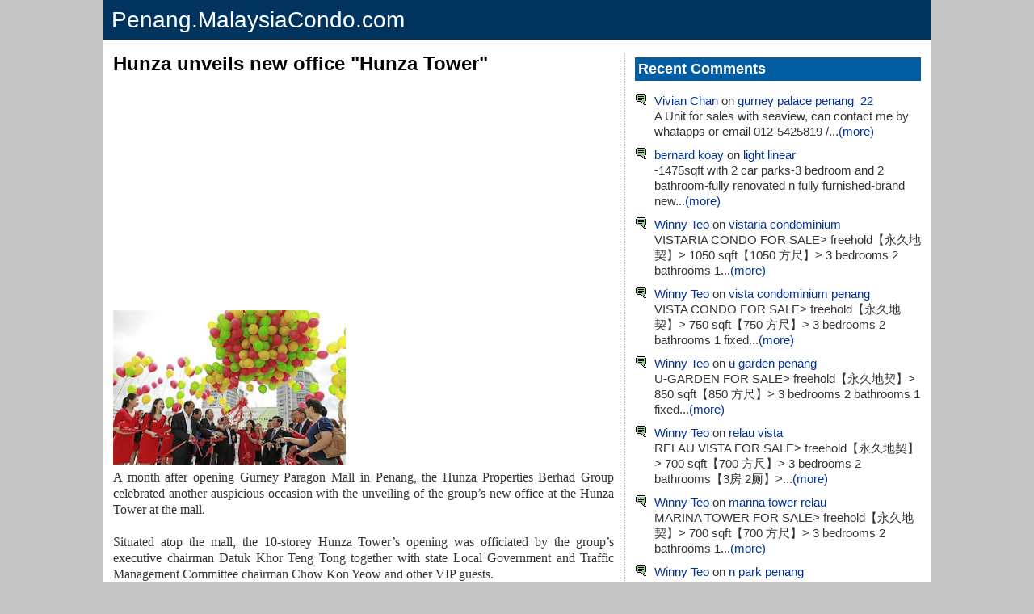

--- FILE ---
content_type: text/html; charset=UTF-8
request_url: http://penang.malaysiacondo.com/2013/08/hunza-unveils-new-office-hunza-tower.html
body_size: 19890
content:
<!DOCTYPE html>
<html xmlns='http://www.w3.org/1999/xhtml' xmlns:b='http://www.google.com/2005/gml/b' xmlns:data='http://www.google.com/2005/gml/data' xmlns:expr='http://www.google.com/2005/gml/expr'>
<head>
<link href='https://www.blogger.com/static/v1/widgets/2944754296-widget_css_bundle.css' rel='stylesheet' type='text/css'/>
<script src='//ajax.googleapis.com/ajax/libs/jquery/2.0.0/jquery.min.js'></script>
<script async='async' crossorigin='anonymous' src='https://pagead2.googlesyndication.com/pagead/js/adsbygoogle.js?client=ca-pub-0723099501193254'></script>
<meta content='ASwCG2uWNZrzz2_UmiAyFRsPjTZqn51TxB9WpG58kkY' name='google-site-verification'/>
<meta content='width=device-width,initial-scale=1' name='viewport'/>
<meta content='text/html; charset=UTF-8' http-equiv='Content-Type'/>
<meta content='blogger' name='generator'/>
<link href='http://penang.malaysiacondo.com/favicon.ico' rel='icon' type='image/x-icon'/>
<link href='http://penang.malaysiacondo.com/2013/08/hunza-unveils-new-office-hunza-tower.html' rel='canonical'/>
<link rel="alternate" type="application/atom+xml" title="Penang Property | Penang.MalaysiaCondo.com - Atom" href="http://penang.malaysiacondo.com/feeds/posts/default" />
<link rel="alternate" type="application/rss+xml" title="Penang Property | Penang.MalaysiaCondo.com - RSS" href="http://penang.malaysiacondo.com/feeds/posts/default?alt=rss" />
<link rel="service.post" type="application/atom+xml" title="Penang Property | Penang.MalaysiaCondo.com - Atom" href="https://www.blogger.com/feeds/7614860552395139722/posts/default" />

<link rel="alternate" type="application/atom+xml" title="Penang Property | Penang.MalaysiaCondo.com - Atom" href="http://penang.malaysiacondo.com/feeds/4185758428955361961/comments/default" />
<!--Can't find substitution for tag [blog.ieCssRetrofitLinks]-->
<link href='https://blogger.googleusercontent.com/img/b/R29vZ2xl/AVvXsEj35ySP-uKoNuqP_XB3Ux3-CsKzDQow3CDa9c0aW69HsRpBFcBPF04sOYy961A-G95l9TQKGsOxdru-VrpqMNwidw1qG0JizWb53cxbxamHDvA1PBC1XSsc_hnLrf6rJ8hHCYUVlL_Wkxw/s320/ap1.jpg' rel='image_src'/>
<meta content='http://penang.malaysiacondo.com/2013/08/hunza-unveils-new-office-hunza-tower.html' property='og:url'/>
<meta content='Hunza unveils new office &quot;Hunza Tower&quot;' property='og:title'/>
<meta content='  A month after opening Gurney Paragon Mall in Penang, the Hunza Properties Berhad Group celebrated another auspicious occasion with the unv...' property='og:description'/>
<meta content='https://blogger.googleusercontent.com/img/b/R29vZ2xl/AVvXsEj35ySP-uKoNuqP_XB3Ux3-CsKzDQow3CDa9c0aW69HsRpBFcBPF04sOYy961A-G95l9TQKGsOxdru-VrpqMNwidw1qG0JizWb53cxbxamHDvA1PBC1XSsc_hnLrf6rJ8hHCYUVlL_Wkxw/w1200-h630-p-k-no-nu/ap1.jpg' property='og:image'/>
<title>Hunza unveils new office "Hunza Tower" Penang Property | Penang.MalaysiaCondo.com</title>
<style id='page-skin-1' type='text/css'><!--
.body-fauxcolumn-outer, body{
font:normal normal 15px Arial,sans-serif;
text-align:center;
margin:0;
color:#333;
background:#C5C5C5
}
#page{
text-align:left;
width:1024px;
max-width:auto;
background-color:#FFF;
margin-right:auto;
margin-left:auto
}
#header{
font:normal normal 28px Arial;
padding:5px 10px;
border-bottom:1px solid #ddd;
color:#FFF;
background-color:#00335E;
line-height:1.4em
}
#header a, #header a:hover{color:#FFF}
.ads1{padding:8px}
.narrowcolumn{float:left;width:644px;overflow:hidden}
.adsense{height:auto;border-top:0px dotted #b3b3b3;padding-top:0}
.post{
float:none;padding:0 6px 0 6px;
margin-bottom:12px;
text-align:justify;
background-color:#FFF;
font:normal normal 16px Verdana
}
.post-title{
margin:0;font:normal bold 24px Arial, sans-serif;
line-height:1.1em;
padding:0px 0 0px 0;
text-align:left;
color:#000
}
.post-title a,.post-title a:visited,.post-title strong,.post-title a:hover{text-decoration:none;color:#000}
.post div{margin:0 0 .75em;line-height:1.3em}
.post img{margin:0;border:0;display:inline}
img.mainimage{width:270px}
img.thumbnail{width:150px;height:150px}
.post .pic{
float:right;
background-color:#FFF;
border:1px solid #e5e5e8;
text-align:center;
margin-top:5px 15px 0 0;
width:180px;
font-size:9px;
padding:6px;
font-family:Arial,Helvetica,sans-serif;
display:inline
}
.bottomad,.bottomad1{
padding:0px 0;
border-top:0px solid #DDD;
border-bottom:0px solid #DDD
}
.bottomad{text-align:center}
.comments{padding:0 5px 0 6px}
#comments h4{margin:1em 0;color:#000}
#comments-block{
margin:1em 0 1.5em;
line-height:1.3em;
padding:0 5px
}
#comments-block dt{margin:0em 0}
#comments-block dd{
margin:.25em 0 1.5em 0;
border:solid 3px #E0DFD0;
border-bottom:solid 6px #E0DFD0;
padding:0 10px;
overflow:hidden
}
#comments-block dd p{margin:0 0 .75em;padding:10px 0}
.deleted-comment{font-style:italic;color:gray}
.comment-timestamp{float:right;margin-right:2px;font:normal normal 12px Arial}
.comment-timestamp a, .comment-timestamp a:hover{color:#333;text-decoration:none}
.backtotop{color:#999}
.feed-links{display:none}
#blog-pager-newer-link{float:left}#blog-pager-older-link{float:right}
#blog-pager{text-align:center}
#blog-pager-newer-link a, #blog-pager-older-link a, #home-link a, #blog-pager-newer-link a:hover, #blog-pager-older-link a:hover, #home-link a:hover{
text-decoration:none;
padding:0 4px;
border:1px solid #c5c5c5
}
#sidebar{
font:normal normal 15px Arial,sans-serif;
width:354px;
float:right;
position:static;
top:0;
background-color:#FFF;
padding:0 12px;
margin:0 0 10px 0;
border-left:1px dotted #b3b3b3
}
#sidebar .widget{margin-bottom:1em}
#sidebar .widget-content{margin:5px 0}
#sidebar1 h2, #sidebar2 h2, #sidebar3 h2, #sidebar4 h2, #leftsidebar h2, #rightsidebar h2{
color:#FFF;
font:normal bold 18px Arial,sans-serif;
background-color:#025CA1;
margin:5px 0;
padding:4px
}
#leftsidebar {
width: 176px;
float: left;
padding: 0 0px 0 0;
margin: 0;
}
#rightsidebar {
width: 176px;
float: right;
padding: 0px;
margin: 0 0px auto 0;
}
#leftsidebar ul, #leftsidebar ul ol, #rightsidebar ul, #rightsidebar ul ol {
padding: 0px;
margin: 0px;
}
#leftsidebar ul li, #rightsidebar ul li  {
list-style-type: none;
list-style-image: none;
margin-bottom: 8px;
}
#leftsidebar ul p, #leftsidebar ul select, #rightsidebar ul p, #rightsidebar ul select {margin: 5px 0 8px;}
#leftsidebar ul ul, #leftsidebar ul ol, #rightsidebar ul ul, #rightsidebar ul ol {margin: 5px 0 0 5px;}
#leftsidebar ul ul ul, #leftsidebar ul ol, #rightsidebar ul ul ul, #rightsidebar ul ol {margin: 0 0 0 10px;}
ol li, #leftsidebar ul ol li, #rightsidebar ul ol li {list-style: decimal outside;}
#leftsidebar ul ul li, #leftsidebar ul ol li, #rightsidebar ul ul li, #rightsidebar ul ol li {margin: 3px 0px 0px;padding: 0px;}
#sidebar1, #sidebar2, #sidebar3, #sidebar4{
font:normal normal 15px Arial;
line-height:1.3em;
float:left;
width:354px;
list-style-image:none;
list-style-type:none;
padding-bottom:5px
}
#footer{
padding:20px 0;
width:auto;
clear:both;
height:auto;
margin-right:auto;
margin-left:auto
}
#footer a{color:#333}
#footer .widget{
padding-left:20px;
font-size:10px;
text-align:center}
.kosong{clear:both}
small{font:normal normal 10px Verdana;line-height:11px}
h1, h2, h3{font-family:Arial,sans-serif}
h1, h1 a, h1 a:hover, h1 a:visited, .description, h2, h2 a, h2 a:hover, h2 a:visited, h3, h3 a, h3 a:hover, h3 a:visited, #leftsidebar h2, #rightsidebar h2, cite{text-decoration:none}
h2{margin:20px 0 0 0}
h3{padding:0;margin:20px 0 0 0}
h3.comments{padding:0;margin: 40px auto 20px}
a{color:#003399;text-decoration:none}
a:hover{color:#003399;text-decoration:underline}
.widecolumn .post{margin:0}
.narrowcolumn .postmetadata{padding-top:5px}
.widecolumn .postmetadata{margin:30px 0}
p img{padding:0;max-width:100%}
p iframe{width:100%}
img.centered{display:block;margin-left:auto;margin-right:auto}
img.alignright{padding:4px;margin:0 0 2px 7px;display:inline}
img.alignleft{margin:0 8px 0 0;display:inline}
.alignright{float:right}
.alignleft{float:left}
img.middle{vertical-align:middle;margin-right:8px}
html>body .entry li{list-style-type:square;padding:0;margin-left:10px}
#sidebar1 ul li, #sidebar3 ul li,#sidebar4 ul li{
list-style-type:none;
list-style-image:none;
margin-bottom:5px;
padding:0 0 5px 10px
}
#sidebar2 ul li{
list-style-type:none;
background:url("https://blogger.googleusercontent.com/img/b/R29vZ2xl/AVvXsEgZ_95eMX7a_A-eHFgUznzK5kCFB2EY_6PrdXDXumSSuuj8NrY8s1APGhibrCtGG2na33Tlkd1hRBGCJ6guOhtv0fIJM-rqdkVp8X8VP7sryk31VH8LPQz2tiniOE72w4EFpa_pBae1T2hR/s400/arrow+4.PNG") no-repeat;
margin-bottom:5px;
padding:0 0 5px 24px;
color:#333
}
#sidebar3 ul li, #sidebar1 ul li{list-style-type:none;background:url("https://blogger.googleusercontent.com/img/b/R29vZ2xl/AVvXsEivwj_cgZ6pOm3P3_MQbVSFcWljCx8GVC87D-9OH9J8pZK9wgi2PPOlhcJ7182h92p_UMnYKlu-hJ0u_LD8qQYDzhZpbyD-OV5xr2Nt5bnpT8kiID1PxQiDzusi2jTMZRyOgpApjN8RbSQx/s400/comment+1.PNG") no-repeat;margin-bottom:5px;padding:0 0 5px 24px}
#sidebar1 ul, #sidebar1 ul ol, #sidebar4 ul, #sidebar4 ul ol{padding:0;margin:0;margin-top:15px}
#sidebar2 ul, #sidebar2 ul ol, #sidebar3 ul, #sidebar3 ul ol{padding:0;margin:0;margin-top:20px}
.center{text-align:center}
hr{display:none}
a img{border:none}
.googlead{width:336px;float:right;margin:0 3px 0 10px}
@media only screen and (max-width:639px), only screen and (max-device-width:639px){
#page{width:100%;}
#header{font:normal normal 24px Arial;}
.post img{width:100%}
img.thumbnail{width:150px}
.adsense{height:auto;width:100%; border-top:1px dotted #b3b3b3;padding-top:0;float:none}
.narrowcolumn{width:100%;overflow:hidden}
.googlead{float:none;margin:0; width:auto; height:auto;}
.bottomad{text-align:center;width:100%}
.sidebar1 img{width:100%}
#sidebar, #sidebar1, #sidebar2, #sidebar3, #leftsidebar, #rightsidebar{width:auto;float:none;overflow:hidden}
#footer{width:100%}
#sidebar{border-left:0px dotted #b3b3b3}
}

--></style><link href='https://www.blogger.com/dyn-css/authorization.css?targetBlogID=7614860552395139722&amp;zx=c5861f0f-c1d0-4f41-bb49-6de4f78ac718' media='none' onload='if(media!=&#39;all&#39;)media=&#39;all&#39;' rel='stylesheet'/><noscript><link href='https://www.blogger.com/dyn-css/authorization.css?targetBlogID=7614860552395139722&amp;zx=c5861f0f-c1d0-4f41-bb49-6de4f78ac718' rel='stylesheet'/></noscript>
<meta name='google-adsense-platform-account' content='ca-host-pub-1556223355139109'/>
<meta name='google-adsense-platform-domain' content='blogspot.com'/>

<!-- data-ad-client=ca-pub-5807953662098903 -->

</head><body><div id='page'><div class='header section' id='header'><div class='widget HTML' data-version='1' id='HTML1'>
<div class='widget-content'>
<a href="/">Penang.MalaysiaCondo.com</a>
</div>
<div class='clear'></div>
</div></div><div class='ads1'></div><div class='narrowcolumn'><div class='post section' id='main'><div class='widget Blog' data-version='1' id='Blog1'><div class='blog-posts hfeed'><!--Can't find substitution for tag [adStart]--><div class='post uncustomized-post-template' itemprop='blogPost' itemscope='itemscope' itemtype='http://schema.org/BlogPosting'><meta content='https://blogger.googleusercontent.com/img/b/R29vZ2xl/AVvXsEj35ySP-uKoNuqP_XB3Ux3-CsKzDQow3CDa9c0aW69HsRpBFcBPF04sOYy961A-G95l9TQKGsOxdru-VrpqMNwidw1qG0JizWb53cxbxamHDvA1PBC1XSsc_hnLrf6rJ8hHCYUVlL_Wkxw/s320/ap1.jpg' itemprop='image'/><a name='4185758428955361961'></a><h1 class='post-title' itemprop='name'>Hunza unveils new office "Hunza Tower"</h1><div class='post-header-line-1'></div><div class='adsense'></div><span class='googlead'>
<script async='async' crossorigin='anonymous' src='https://pagead2.googlesyndication.com/pagead/js/adsbygoogle.js?client=ca-pub-0723099501193254'></script>
<ins class='adsbygoogle' data-ad-client='ca-pub-0723099501193254' data-ad-format='auto' data-ad-slot='1945800272' data-full-width-responsive='true' style='display:block'></ins>
<script>
     (adsbygoogle = window.adsbygoogle || []).push({});
</script>
</span><div class='post-body' itemprop='description'><p><a href="https://blogger.googleusercontent.com/img/b/R29vZ2xl/AVvXsEj35ySP-uKoNuqP_XB3Ux3-CsKzDQow3CDa9c0aW69HsRpBFcBPF04sOYy961A-G95l9TQKGsOxdru-VrpqMNwidw1qG0JizWb53cxbxamHDvA1PBC1XSsc_hnLrf6rJ8hHCYUVlL_Wkxw/s1600/ap1.jpg" imageanchor="1" target="_blank"><img border="0" src="https://blogger.googleusercontent.com/img/b/R29vZ2xl/AVvXsEj35ySP-uKoNuqP_XB3Ux3-CsKzDQow3CDa9c0aW69HsRpBFcBPF04sOYy961A-G95l9TQKGsOxdru-VrpqMNwidw1qG0JizWb53cxbxamHDvA1PBC1XSsc_hnLrf6rJ8hHCYUVlL_Wkxw/s320/ap1.jpg" width="288px" /></a> <br />
A month after opening Gurney Paragon Mall in Penang, the Hunza Properties Berhad Group celebrated another auspicious occasion with the unveiling of the group&#8217;s new office at the Hunza Tower at the mall.<br />
<br />
Situated atop the mall, the 10-storey Hunza Tower&#8217;s opening was officiated by the group&#8217;s executive chairman Datuk Khor Teng Tong together with state Local Government and Traffic Management Committee chairman Chow Kon Yeow and other VIP guests.<br />
<br />
&#8220;We have been operating at our offices in Green Lane for close to 20 years now and before that, we were housed in various offices on the island and mainland,&#8221; said Khor,<br />
<br />
Khor also said to be an international city, Penang&#8217;s assets must be taken care of to compete against strong cities in the region.<br />
<br />
&#8220;For example, we must ensure protection and enhancement of our heritage buildings to safeguard our Unesco status. Penang has just started on this and we have a long way to go,&#8221; he said.<br />
<br />
He added that to make it rewarding for both local and foreign investors, the state government should enhance its efforts to encourage more investments.<br />
<br />
&#8220;With this in place, we have no doubt that the state&#8217;s tourism industry will flourish and this will broaden our revenue earners and transform Penang from a &#8216;silicon island of the east&#8217; to one where services play an ever more important role,&#8221; Khor said.<br />
<br />
Chow dubbed the opening of the new tower as a milestone for the group and Khor personally, who grew from a contractor 30 years ago to a developer, whose firm is now listed in the Bursa Malaysia with a net worth of half a billion ringgit. - By <a href="http://www.thestar.com.my/News/Community/2013/08/20/Hunza-unveils-new-office.aspx" target="_blank">The Star</a></p><div style='clear:both;'></div></div><div class='post-footer'><p class='post-footer-line post-footer-line-1'><span class='post-icons'></span></p></div><div class='bottomad'>
</div></div><div class='comments' id='comments'><a name='comments'></a>
<h4>No comments</h4>
<dl id='comments-block'></dl>
<p class='comment-footer'><div class='comment-form'><a name='comment-form'></a>
<a href='https://www.blogger.com/comment/frame/7614860552395139722?po=4185758428955361961&hl=en&saa=85391&origin=http://penang.malaysiacondo.com' id='comment-editor-src'></a><iframe allowtransparency='true' class='blogger-iframe-colorize blogger-comment-from-post' frameborder='0' height='200' id='comment-editor' name='comment-editor' src='' width='100%'></iframe><!--Can't find substitution for tag [post.friendConnectJs]--><script src='https://www.blogger.com/static/v1/jsbin/2830521187-comment_from_post_iframe.js' type='text/javascript'></script><script type='text/javascript'>BLOG_CMT_createIframe('https://www.blogger.com/rpc_relay.html', '0');</script></div></p></div><!--Can't find substitution for tag [adEnd]--></div><div class='blog-pager' id='blog-pager'><span id='blog-pager-newer-link'><a class='blog-pager-newer-link' href='http://penang.malaysiacondo.com/2013/08/penang-property-market-to-contract.html' id='Blog1_blog-pager-newer-link' title='Newer Post'>Previous Post</a></span><span id='blog-pager-older-link'><a class='blog-pager-older-link' href='http://penang.malaysiacondo.com/2013/08/woodsbury-suites-harbour-place.html' id='Blog1_blog-pager-older-link' title='Older Post'>Next Post</a></span><a class='home-link' href='http://penang.malaysiacondo.com/'>Home</a></div><div class='kosong'></div></div></div></div><div id='sidebar'><div class='sidebar1 section' id='sidebar1'><div class='widget HTML' data-version='1' id='HTML4'><h2 class='title'>Recent Comments</h2><div class='widget-content'><ul><script style="text/javascript">function showrecentcomments(json) {for (var i = 0; i < 10; i++) {var entry = json.feed.entry[i];var ctlink;if (i == json.feed.entry.length) break;for (var k = 0; k < entry.link.length; k++) {if (entry.link[k].rel == 'alternate') {ctlink = entry.link[k].href;break;}}ctlink = ctlink.replace("#", "#");var ptlink = ctlink.split("#");ptlink = ptlink[0];var txtlink = ptlink.split("/");txtlink = txtlink[5];txtlink = txtlink.split(".html");txtlink = txtlink[0];var pttitle = txtlink.replace(/-/g," ");pttitle = pttitle.link(ptlink);if ("content" in entry) {var comment = entry.content.$t;}else if ("summary" in entry) {var comment = entry.summary.$t;}else var comment = "";var re = /<\S[^>]*>/g;comment = comment.replace(re, "");document.write('<li>');document.write('<a href="' + ctlink + '">' + entry.author[0].name.$t + '</a>');document.write(' on ' + pttitle);document.write('<br/>');if (comment.length < 100) {document.write(comment);}else{comment = comment.substring(0, 100);var quoteEnd = comment.lastIndexOf(" ");comment = comment.substring(0, quoteEnd);document.write(comment + '...<a href="' + ctlink + '">(more)</a>');}}document.write('</li>');document.write('<div style="font-size:75%;text-align:center"> </div>');}</script><script src="/feeds/comments/default?alt=json-in-script&callback=showrecentcomments"></script></ul></div></div></div><div class='leftsidebar section' id='leftsidebar'><div class='widget LinkList' data-version='1' id='LinkList4'><h2>Apartments</h2><div class='widget-content'><ul><li><a href='/2010/07/1-tanjong-condominium.html'>1 Tanjong</a></li><li><a href='/2009/08/1-world-2.html'>1-Sky</a></li><li><a href='/2009/03/1-world.html'>1-World</a></li><li><a href='/2008/02/island-resort.html'>10 Island Resort</a></li><li><a href='/2007/10/11-gurney-drive-condominium-penang.html'>11 Gurney Drive</a></li><li><a href='/2011/05/one-one-eight-island-plaza.html'>118 Island Plaza</a></li><li><a href='/2021/06/3-residence.html'>3 Residence</a></li><li><a href='/2010/01/8-gurney.html'>8 Gurney</a></li><li><a href='/2012/11/86-avenue-residences.html'>86 Avenue Residences</a></li><li><a href='/2012/02/sungai-nibong-residences.html'>98 Nibong Residence</a></li><li><a href='/2007/09/acres-ville-penang.html'>Acres Ville</a></li><li><a href='/2015/01/alila-2.html'>Alila 2</a></li><li><a href='/2007/12/alila-horizons-condominium-penang.html'>Alila Horizons</a></li><li><a href='/2009/05/all-season-park.html'>All Seasons Park</a></li><li><a href='/2007/12/alpine-tower-condo-penang.html'>Alpine Tower</a></li><li><a href='/2014/03/altus-soho-jelutong.html'>Altus Soho</a></li><li><a href='/2007/09/aquarius-apartment.html'>Aquarius Apartment</a></li><li><a href='/2014/08/ara-green-sungai-ara-lc-lmc.html'>Ara Green</a></li><li><a href='/2016/02/areca-penang.html'>Areca @ Batu Maung</a></li><li><a href='/2011/03/arena-residence.html'>Arena Residence</a></li><li><a href='/2008/10/arratoon-court.html'>Arratoon Court</a></li><li><a href='/2013/03/arte-s.html'>Arte S</a></li><li><a href='/2015/01/artis3-jelutong.html'>Artis3</a></li><li><a href='/2008/04/asia-heights.html'>Asia Heights</a></li><li><a href='/2013/04/aspen-residence.html'>Aspen Residence</a></li><li><a href='/2007/09/aswan-condominium.html'>Aswan Condominium</a></li><li><a href='/2009/07/ayu-heights.html'>Ayu Heights</a></li><li><a href='/2008/12/azuria-condominium.html'>Azuria Condominium</a></li><li><a href='/2009/08/anson-apartment.html'>Bangunan Anson</a></li><li><a href='/2007/09/bayshore-apartment.html'>Bayshore Apartment</a></li><li><a href='/2007/10/baystar-penang.html'>BayStar Condominium</a></li><li><a href='/2007/09/bayswater-bayswater-resort-condominium.html'>Bayswater Condo</a></li><li><a href='/2008/03/ferringhi-heights-condominium.html'>Bayu Ferringhi Condo</a></li><li><a href='/2014/05/beacon-georgetown.html'>Beacon @ Georgetown</a></li><li><a href='/2007/09/bella-vista-penang.html'>Bella Vista</a></li><li><a href='/2007/09/belle-vue.html'>Belle Vue</a></li><li><a href='/2007/09/bellisa-court-penang.html'>Bellisa Court</a></li><li><a href='/2008/03/berjaya-court.html'>Berjaya Court</a></li><li><a href='/2007/09/birch-court-apartment.html'>Birch Court</a></li><li><a href='/2008/06/birch-plaza.html'>Birch Plaza</a></li><li><a href='/2008/01/birch-regency-penang-times-square.html'>Birch Regency</a></li><li><a href='/2008/09/bj-court-condominium.html'>BJ Court</a></li><li><a href='/2008/02/bl-avenue.html'>BL Avenue</a></li><li><a href='/2015/03/botany-bay-residence.html'>Botany Bay Residence</a></li><li><a href='/2008/09/boulevard-condominium-blvd.html'>Boulevard Condominium</a></li><li><a href='/2007/09/boundary-court.html'>Boundary Court</a></li><li><a href='/2009/08/bukit-dumbar-indah.html'>Bukit Dumbar Indah</a></li><li><a href='/2008/06/bukit-dumbar-permai.html'>Bukit Dumbar Permai</a></li><li><a href='/2008/09/bukit-pelangi-apartment.html'>Bukit Pelangi</a></li><li><a href='/2011/10/by-sea-batu-ferringhi.html'>By The Sea Condo</a></li><li><a href='/2009/08/cantonment-court.html'>Cantonment Court</a></li><li><a href='/2007/09/cara-vista.html'>Cara Vista</a></li><li><a href='/2015/10/casa-anggun.html'>Casa Anggun</a></li><li><a href='/2009/01/cascadia-apartment.html'>Cascadia</a></li><li><a href='/2011/08/central-garden.html'>Central Garden</a></li><li><a href='/2009/02/central-park.html'>Central Park</a></li><li><a href='/2011/08/centrio-avenue.html'>Centrio Avenue</a></li><li><a href='/2009/11/century-bay-residences.html'>Century Bay</a></li><li><a href='/2008/06/century-park.html'>Century Park</a></li><li><a href='/2013/03/sp-chelliah.html'>Chelliah Park City</a></li><li><a href='/2014/01/city-of-dreams-seri-tanjung-pinang.html'>City of Dreams</a></li><li><a href='/2012/04/city-residence.html'>City Residence</a></li><li><a href='/2007/10/coastal-tower-condo-penang.html'>Coastal Tower</a></li><li><a href='/2007/09/concordia-court-apartment.html'>Concordia Court</a></li><li><a href='/2008/09/condo-gembira.html'>Condo Gembira</a></li><li><a href='/2009/04/costavilla.html'>Costavilla</a></li><li><a href='/2013/11/d-mansion-bukit-dumbar.html'>D'Mansion</a></li><li><a href='/2007/12/dpiazza-condominium-penang.html'>D'Piazza</a></li><li><a href='/2012/10/dzone-condominium.html'>D'Zone</a></li><li><a href='/2009/08/damai-villa.html'>Damai Villa</a></li><li><a href='/2008/01/delima-palace-condominium-penang.html'>Delima Palace</a></li><li><a href='/2009/08/desa-acacia.html'>Desa Acacia</a></li><li><a href='/2007/10/desa-airmas-apartment-penang.html'>Desa Airmas</a></li><li><a href='/2009/09/desa-alor-vista.html'>Desa Alor Vista</a></li><li><a href='/2007/09/desa-baiduri.html'>Desa Baiduri</a></li><li><a href='/2009/05/desa-bella.html'>Desa Bella</a></li><li><a href='/2007/09/desa-bistari.html'>Desa Bistari</a></li><li><a href='/2009/08/desa-bukit-dumbar.html'>Desa Bukit Dumbar</a></li><li><a href='/2008/06/desa-bukit-jambul.html'>Desa Bukit Jambul</a></li><li><a href='/2009/08/desa-bunga.html'>Desa Bunga</a></li><li><a href='/2008/03/desa-embun-emas.html'>Desa Embun Emas</a></li><li><a href='/2007/12/desa-golf-penang.html'>Desa Golf</a></li><li><a href='/2007/09/desa-impian-georgetown.html'>Desa Impian</a></li><li><a href='/2009/07/desa-indah-relau.html'>Desa Indah Relau</a></li><li><a href='/2008/10/desa-mas.html'>Desa Mas</a></li><li><a href='/2009/04/desa-mas-melur.html'>Desa Mas Melur</a></li><li><a href='/2009/08/desa-melor.html'>Desa Melor</a></li><li><a href='/2011/12/desa-nipah.html'>Desa Nipah</a></li><li><a href='/2009/08/desa-pelangi.html'>Desa Pelangi</a></li><li><a href='/2008/06/desa-permai-indah.html'>Desa Permai Indah</a></li><li><a href='/2009/08/desa-samudra.html'>Desa Samudra</a></li><li><a href='/2007/09/desa-selatan.html'>Desa Selatan</a></li><li><a href='/2009/03/desa-singora.html'>Desa Singora</a></li><li><a href='/2007/09/desa-tanjong-apartment.html'>Desa Tanjong</a></li><li><a href='/2007/12/desa-university-apartment-penang.html'>Desa University</a></li><li><a href='/2009/08/desari-apartments.html'>Desari Apartments</a></li><li><a href='/2007/09/diamond-villa-penang.html'>Diamond Villa</a></li><li><a href='/2014/09/duo-residensi.html'>Duo Residensi</a></li><li><a href='/2007/09/e-park-penang.html'>E-Park</a></li><li><a href='/2009/03/eastern-court.html'>Eastern Court</a></li><li><a href='/2014/04/ecoterraces-paya-terubong.html'>Eco Terraces</a></li><li><a href='/2008/10/eden-fairway-condominium.html'>Eden Fairway</a></li><li><a href='/2007/09/eden-seaview-penang.html'>Eden Seaview</a></li><li><a href='/2015/04/edge-360.html'>Edge 360&#176;</a></li><li><a href='/2007/09/edgecumbe-court.html'>Edgecumbe Court</a></li><li><a href='/2010/03/elit-heights-bayan-city.html'>Elit Heights</a></li><li><a href='/2007/09/excel-court-apartment.html'>Excel Court</a></li><li><a href='/2009/08/fairway-view-apartment.html'>Fairway View</a></li><li><a href='/2007/11/ferringhi-delima-condominium-penang.html'>Ferringhi Delima</a></li><li><a href='/2008/12/ferringhi-mutiara.html'>Ferringhi Mutiara</a></li><li><a href='/2011/04/ferringhi-residence.html'>Ferringhi Residence</a></li><li><a href='/2016/02/ferringhi-residence-2.html'>Ferringhi Residence 2</a></li><li><a href='/2009/08/festival-apartment.html'>Festival Apartment</a></li><li><a href='/2008/11/fettes-residences.html'>Fettes Residences</a></li><li><a href='/2011/07/fiera-vista-condominium.html'>Fiera Vista</a></li><li><a href='/2008/08/flamingo-series.html'>Flamingo Series</a></li><li><a href='/2008/12/forest-field.html'>Forest Field</a></li><li><a href='/2015/07/forest-ville.html'>Forest Ville</a></li><li><a href='/2015/06/g-mansion.html'>G' Mansion</a></li><li><a href='/2007/09/gambier-heights-penang.html'>Gambier Heights</a></li><li><a href='/2012/11/gardens-ville.html'>Gardens Ville</a></li><li><a href='/2009/03/gl-garden.html'>GL Garden</a></li><li><a href='/2007/08/gold-coast-condominium-penang.html'>Gold Coast Resort</a></li><li><a href='/2015/07/golden-triangle-2.html'>Golden Triangle 2</a></li><li><a href='/2009/08/golf-view-apartment.html'>Golf View</a></li><li><a href='/2012/04/grace-residence-jelutong.html'>Grace Residence</a></li><li><a href='/2008/03/grand-ocean-apartment.html'>Grand Ocean</a></li><li><a href='/2007/09/grand-view-penang.html'>Grand View</a></li><li><a href='/2015/06/granito.html'>Granito @ Permai</a></li><li><a href='/2008/05/greenlane-heights-block-g.html'>Greenlane Heights Blk G</a></li><li><a href='/2007/12/greenlane-park-condo-penang.html'>Greenlane Park</a></li><li><a href='/2007/09/gurney-beach-resort-penang.html'>Gurney Beach</a></li><li><a href='/2007/12/gurney-palace-penang_22.html'>Gurney Palace</a></li><li><a href='/2007/12/gurney-paragon-penang.html'>Gurney Paragon Residence</a></li><li><a href='/2007/09/gurney-park-penang.html'>Gurney Park</a></li><li><a href='/2007/09/gurney-villa-penang.html'>Gurney Villa</a></li><li><a href='/2009/08/gurney-ville.html'>Gurney Ville</a></li><li><a href='/2007/12/kelawai-view-condominium-penang.html'>H Residence</a></li><li><a href='/2008/10/halaman-areka.html'>Halaman Areka</a></li><li><a href='/2009/08/halaman-cendana.html'>Halaman Cendana</a></li><li><a href='/2009/06/halaman-kenanga.html'>Halaman Kenanga</a></li><li><a href='/2008/08/halaman-kristal-crystal-prestige-block.html'>Halaman Kristal (Blk B & C)</a></li><li><a href='/2007/09/halaman-krystal-penang.html'>Halaman Krystal</a></li><li><a href='/2009/08/halaman-pulau-tikus.html'>Halaman Pulau Tikus</a></li><li><a href='/2008/10/halaman-sentosa.html'>Halaman Sentosa</a></li><li><a href='/2009/08/halaman-teratai.html'>Halaman Teratai</a></li><li><a href='/2008/08/harmony-residence.html'>Harmony Residence</a></li><li><a href='/2008/02/harmony-view.html'>Harmony View</a></li><li><a href='/2016/01/hh-residence.html'>HH Residence</a></li><li><a href='/2008/01/hillcrest-residences.html'>Hillcrest Residences</a></li><li><a href='/2008/07/hillside-garden.html'>Hillside Garden</a></li><li><a href='/2007/12/horizon-tower-penang.html'>Horizon Tower</a></li></ul></div></div><div class='widget LinkList' data-version='1' id='LinkList5'><div class='widget-content'><ul><li><a href='/2013/03/i-park.html'>I-Park</a></li><li><a href='/2008/01/i-regency-condominium-penang.html'>I-Regency</a></li><li><a href='/2014/08/i-santorini-tanjung-pinang.html'>I-Santorini</a></li><li><a href='/2010/03/icon-residence-penang.html'>Icon Residence</a></li><li><a href='/2013/06/iconic-skies-condominium.html'>Iconic Skies</a></li><li><a href='/2017/03/iconic-vue-batu-ferringhi.html'>Iconic Vue</a></li><li><a href='/2009/03/idaman-iris.html'>Idaman Iris</a></li><li><a href='/2009/04/idaman-cempaka.html'>Idaman Lavender 1</a></li><li><a href='/2011/08/idaman-lavender-2.html'>Idaman Lavender 2</a></li><li><a href='/2014/12/idaman-lavender-3.html'>Idaman Lavender 3</a></li><li><a href='/2011/12/idaman-melur.html'>Idaman Melur</a></li><li><a href='/2013/03/idaman-seroja.html'>Idaman Seroja</a></li><li><a href='/2013/12/imperial-residences-sungai-ara.html'>Imperial Residences</a></li><li><a href='/2008/09/indah-bay.html'>Indah Bay</a></li><li><a href='/2007/09/indah-kota-apartment.html'>Indah Kota</a></li><li><a href='/2007/12/infinity-beachfront-condo-penang.html'>Infinity Condominium</a></li><li><a href='/2008/01/ixora-heights-apartment-penang.html'>Ixora Heights</a></li><li><a href='/2008/10/jade-view.html'>Jade View</a></li><li><a href='/2013/03/jambul-heights.html'>Jambul Heights</a></li><li><a href='/2007/09/jascilla-view.html'>Jascilla View</a></li><li><a href='/2007/12/jay-series-apartment-penang.html'>Jay Series</a></li><li><a href='/2012/06/jazz-tanjung-pinang.html'>Jazz Residence</a></li><li><a href='/2009/01/jelutong-palace.html'>Jelutong Palace</a></li><li><a href='/2009/01/jelutong-park.html'>Jelutong Park</a></li><li><a href='/2007/09/jermal-court-apartment.html'>Jermal Court</a></li><li><a href='/2007/09/jermal-jaya-apartment.html'>Jermal Jaya</a></li><li><a href='/2007/09/kastella-court.html'>Kastella Court</a></li><li><a href='/2009/05/kayangan-puri-mutiara-kpm.html'>Kayangan Puri Mutiara (KPM)</a></li><li><a href='/2007/12/kiara-indah-apartment-penang.html'>Kiara Indah</a></li><li><a href='/2007/12/kingfisher-series-penang.html'>Kingfisher Series</a></li><li><a href='/2008/11/kondo-berjaya.html'>Kondo Berjaya</a></li><li><a href='/2009/08/kota-emas-apartment.html'>Kota Emas</a></li><li><a href='2008/02/krystal-suria.html'>Krystal Suria</a></li><li><a href='/2007/09/krystal-villa-penang.html'>Krystal Villa</a></li><li><a href='/2007/11/lakeside-tower-apartment-penang.html'>Lakeside Tower</a></li><li><a href='/2009/10/lavender-park.html'>Lavender Park</a></li><li><a href='/2007/09/lavinia-penang.html'>Lavinia</a></li><li><a href='/2007/09/leader-garden-penang.html'>Leader Garden</a></li><li><a href='/2007/09/leisure-bay-penang.html'>Leisure Bay</a></li><li><a href='/2014/10/logan-mansion.html'>Logan Mansion</a></li><li><a href='/2008/10/logan-ville.html'>Logan Ville</a></li><li><a href='/2009/05/mahligai-baiduri.html'>Mahligai Baiduri</a></li><li><a href='/2009/08/maica-court-apartment.html'>Maica Court</a></li><li><a href='/2011/07/mansion-one.html'>Mansion One</a></li><li><a href='/2008/12/mar-vista-resort-apartment.html'>Mar Vista</a></li><li><a href='/2007/09/marina-bay-penang.html'>Marina Bay</a></li><li><a href='/2007/09/marina-tower-penang.html'>Marina Tower (Ratu Mutiara)</a></li><li><a href='/2009/08/marina-tower-relau.html'>Marina Tower (Relau)</a></li><li><a href='/2007/09/marine-mansion.html'>Marine Mansion</a></li><li><a href='/2013/03/marinox-sky-villas.html'>Marinox Sky Villas</a></li><li><a href='/2011/12/maritime-suite.html'>Maritime Suite</a></li><li><a href='/2008/09/mawar-apartment.html'>Mawar Apartment</a></li><li><a href='/2007/10/mayfair-condominium-penang.html'>Mayfair Condominium</a></li><li><a href='/2009/07/mbf-tower.html'>MBF Tower</a></li><li><a href='/2008/09/medan-lumba-kuda.html'>Medan Lumba Kuda</a></li><li><a href='/2008/06/melati-apartment.html'>Melati Apartment</a></li><li><a href='/2009/05/melody-homes.html'>Melody Homes</a></li><li><a href='/2008/09/menara-asas-apartment.html'>Menara Asas</a></li><li><a href='/2007/12/menara-greenview-penang.html'>Menara Greenview</a></li><li><a href='/2007/09/menara-riverview.html'>Menara Riverview</a></li><li><a href='/2014/09/merbah-court.html'>Merbah Court</a></li><li><a href='/2011/02/meridien-residence.html'>Meridien Residence</a></li><li><a href='/2007/09/mewah-court.html'>Mewah Court</a></li><li><a href='http://penang.malaysiacondo.com/2023/04/mezzo-residences.html'>Mezzo Residences</a></li><li><a href='/2007/09/miami-green-penang.html'>Miami Green</a></li><li><a href='/2015/03/middleton.html'>Middleton</a></li><li><a href='/2008/03/midlands-condo.html'>Midlands Condo</a></li><li><a href='/2008/03/millennium-tower.html'>Millennium Tower</a></li><li><a href='/2013/04/mira-residence.html'>Mira Residence</a></li><li><a href='/2014/09/mont-residence.html'>Mont Residence</a></li><li><a href='/2012/01/moulmein-rise.html'>Moulmein Rise</a></li><li><a href='/2008/10/mutiara-court.html'>Mutiara Court</a></li><li><a href='/2008/10/mutiara-heights.html'>Mutiara Heights</a></li><li><a href='/2007/09/mutiara-idaman.html'>Mutiara Idaman</a></li><li><a href='/2009/03/mutiara-perdana.html'>Mutiara Perdana</a></li><li><a href='/2009/01/mutiara-ria.html'>Mutiara Ria</a></li><li><a href='/2015/10/mutiara-rini.html'>Mutiara Rini</a></li><li><a href='/2007/09/mutiara-villa-penang.html'>Mutiara Villa</a></li><li><a href='/2023/04/muze-at-picc.html'>Muze at PICC</a></li><li><a href='/2007/09/n-park-penang.html'>N-Park</a></li><li><a href='/2014/08/nadayu290.html'>Nadayu290</a></li><li><a href='/2009/08/naninong-apartment.html'>Naninong</a></li><li><a href='/2007/09/nipah-emas-apartment.html'>Nipah Emas</a></li><li><a href='/2007/08/noble-villa.html'>Noble Villa</a></li><li><a href='/2007/12/ocean-view-penang.html'>OceanView</a></li><li><a href='/2012/04/olive-tree-residences.html'>Olive Tree Residences</a></li><li><a href='/2015/02/one-foresta.html'>One Foresta</a></li><li><a href='/2013/02/one-imperial.html'>One Imperial</a></li><li><a href='/2012/12/orchardville-sungai-ara.html'>Orchardville</a></li><li><a href='/2013/12/p3-residence-balik-pulau.html'>P3 Residence</a></li><li><a href='/2009/12/palm-court.html'>Palm Court</a></li><li><a href='/2008/01/palm-palladium-condominium-penang.html'>Palm Palladium</a></li><li><a href='/2009/08/park-avenue-apartment.html'>Park Avenue</a></li><li><a href='/2007/09/parkview-towers-penang.html'>Parkview Towers</a></li><li><a href='/2009/09/pavilon-tower-condominium.html'>Pavilion Resort</a></li><li><a href='/2007/09/pearl-garden-penang.html'>Pearl Garden</a></li><li><a href='/2008/09/pearl-regency.html'>Pearl Regency</a></li><li><a href='/2007/11/pearl-view-condominium-penang.html'>Pearl View</a></li><li><a href='/2009/08/pen-hill-condo.html'>Pen-Hill Condo</a></li><li><a href='/2012/04/penang-world-city.html'>Penang World City</a></li><li><a href='/2009/08/penhill-apartment.html'>Penhill Apartment</a></li><li><a href='/2009/08/penhill-perdana-condominium.html'>Penhill Perdana</a></li><li><a href='/2010/08/permai-jaya-apartment.html'>Permai Jaya</a></li><li><a href='/2007/09/permai-ria-apartment.html'>Permai Ria</a></li><li><a href='/2008/01/no-1-persiaran-gurney-pg1-penang.html'>PG1</a></li><li><a href='/2009/08/pierce-palace.html'>Pierce Palace</a></li><li><a href='/2012/03/pine-residence.html'>Pine Residence</a></li><li><a href='/2007/09/ijm-platino-luxury-condo-penang.html'>Platino</a></li><li><a href='/2012/10/platinum-iii-teluk-kumbar.html'>Platinum III</a></li><li><a href='/2009/08/porta-mas.html'>Porta Mas</a></li><li><a href='/2013/03/pr1ma-penang.html'>PR1MA Penang</a></li><li><a href='/2009/08/precious-court.html'>Precious Court</a></li><li><a href='/2009/03/prima-view.html'>Prima View</a></li><li><a href='/2010/04/pulse.html'>Pulse Apartment</a></li><li><a href='/2007/09/puncak-erskine-apartment.html'>Puncak Erskine</a></li><li><a href='/2008/01/putra-marine-resort-condominium.html'>Putra Marine</a></li><li><a href='/2007/09/putra-place-penang.html'>Putra Place</a></li><li><a href='/2014/04/quattro-light-bukit-dumbar.html'>Quattro Light</a></li><li><a href='/2009/12/quayside-condominium.html'>Quayside Condominium</a></li><li><a href='/2013/12/quaywest-residence-bayan-mutiara.html'>Quaywest Residence</a></li></ul></div></div><div class='widget LinkList' data-version='1' id='LinkList6'><div class='widget-content'><ul><li><a href='/2011/12/raffles-tower.html'>Raffles Tower</a></li><li><a href='/2014/09/ramah-pavilion.html'>Ramah Pavilion</a></li><li><a href='/2014/09/ramah-pavilion-lmc-lc.html'>Ramah Pavilion LMC</a></li><li><a href='/2009/04/reflection-condominium.html'>Reflections Condominium</a></li><li><a href='/2014/08/regalia-suites.html'>Regalia Suites</a></li><li><a href='/2007/09/regency-heights-penang.html'>Regency Heights</a></li><li><a href='/2008/11/relau-indah-condominium.html'>Relau Indah</a></li><li><a href='/2008/05/relau-vista.html'>Relau Vista</a></li><li><a href='/2011/05/residence-21.html'>Residence 21</a></li><li><a href='/2011/07/rice-miller-city-residences.html'>Rice Miller City Residences</a></li><li><a href='/2015/07/sandiland-foreshore.html'>Sandiland Foreshore</a></li><li><a href='/2013/03/sandilands-condominium.html'>Sandilands Condominium</a></li><li><a href='/2008/01/scotland-park-condominium-penang.html'>Scotland Park</a></li><li><a href='/2008/03/scotland-villa.html'>Scotland Villa</a></li><li><a href='/2013/02/scott-residence.html'>Scott Residence</a></li><li><a href='/2007/09/sea-range-tower.html'>Sea Range Tower</a></li><li><a href='/2007/09/seaview-garden-penang.html'>Seaview Garden</a></li><li><a href='/2007/09/serene-apartment.html'>Serene Apartment</a></li><li><a href='/2011/08/seri-anggun.html'>Seri Anggun</a></li><li><a href='/2007/09/seri-taman-tanjung.html'>Seri Taman Tanjung</a></li><li><a href='/2013/03/seri-tanjung-pinang-low-medium-cost.html'>Seri Tanjung Pinang LMC</a></li><li><a href='/2007/12/serina-bay-penang.html'>Serina Bay</a></li><li><a href='/2012/11/setia-pinnacle.html'>Setia Pinnacle</a></li><li><a href='/2016/03/setia-sky-ville.html'>Setia Sky Ville</a></li><li><a href='/2013/06/setia-sky-vista.html'>Setia Sky Vista</a></li><li><a href='/2012/03/setia-tri-angle.html'>Setia Tri-Angle</a></li><li><a href='/2011/05/setia-v-residences.html'>Setia V Residences</a></li><li><a href='/2013/03/shineville-garden.html'>Shineville Garden</a></li><li><a href='/2012/02/shineville-park-condominium.html'>Shineville Park</a></li><li><a href='/2011/05/shorefront-residences.html'>Shorefront Residences</a></li><li><a href='/2012/05/sierra-east-condo.html'>Sierra East</a></li><li><a href='/2011/08/sierra-residences.html'>Sierra Residences</a></li><li><a href='/2008/02/sierra-vista-studio-apartment.html'>Sierra Vista Apartment</a></li><li><a href='/2011/07/silverdale-persiaran-perak.html'>Silverdale</a></li><li><a href='/2007/09/silverton-penang.html'>Silverton</a></li><li><a href='/2008/10/sinar-bukit-dumbar.html'>Sinar Bukit Dumbar</a></li><li><a href='/2013/11/skycube-residence.html'>Skycube Residence</a></li><li><a href='/2007/12/skyhome-by-beach-penang.html'>SkyHome Condominium</a></li><li><a href='/2015/08/skyridge-garden.html'>Skyridge Garden</a></li><li><a href='/2014/08/skyview-low-medium-cost-apartment-lmc.html'>Skyview LMC</a></li><li><a href='/2013/03/skyview-residence.html'>Skyview Residence</a></li><li><a href='/2013/12/solaria-residences.html'>Solaria Residences</a></li><li><a href='/2010/05/southbay-plaza.html'>Southbay Plaza</a></li><li><a href='/2007/11/springfield-condominium-penang.html'>Springfield</a></li><li><a href='/2007/12/springtide-residences-penang.html'>Springtide Residences</a></li><li><a href='/2009/04/sri-abadi-apartment.html'>Sri Abadi</a></li><li><a href='/2009/08/sri-aman.html'>Sri Aman</a></li><li><a href='/2009/04/sri-bukit-jambul.html'>Sri Bukit Jambul</a></li><li><a href='/2007/09/sri-bunga-raya-apartment.html'>Sri Bunga Raya</a></li><li><a href='/2007/09/sri-concordia-apartment.html'>Sri Concordia</a></li><li><a href='/2007/09/sri-golden-bay-phase-ii-penang.html'>Sri Golden Bay</a></li><li><a href='/2008/09/sri-impian-apartment.html'>Sri Impian</a></li><li><a href='/2008/10/sri-ivory-apartment.html'>Sri Ivory</a></li><li><a href='/2008/02/sri-kristal.html'>Sri Kristal</a></li><li><a href='/2007/09/sri-nipah-apartment.html'>Sri Nipah</a></li><li><a href='/2007/09/sri-pangkor-penang.html'>Sri Pangkor</a></li><li><a href='/2007/10/sri-perdana-condo-penang.html'>Sri Perdana</a></li><li><a href='/2008/09/sri-permai.html'>Sri Permai</a></li><li><a href='/2009/08/sri-pinang-apartment.html'>Sri Pinang</a></li><li><a href='/2007/10/sri-saujana-penang.html'>Sri Saujana</a></li><li><a href='/2009/11/sri-saujana-georgetown.html'>Sri Saujana, Georgetown</a></li><li><a href='/2007/09/sri-york-penang.html'>Sri York</a></li><li><a href='/2014/08/st-residences.html'>ST Residences</a></li><li><a href='/2013/10/starhill-residences.html'>Starhill Residences</a></li><li><a href='/2014/08/straits-garden-condominium.html'>Straits Garden Condo</a></li><li><a href='/2014/08/straits-garden-lmc-low-medium-cost.html'>Straits Garden LMC</a></li><li><a href='/2012/03/straits-garden.html'>Straits Garden Suites</a></li><li><a href='/2007/11/straits-regency-condominium-penang.html'>Straits Regency</a></li><li><a href='/2021/06/straits-residence.html'>Straits Residence</a></li><li><a href='/2008/05/summer-place.html'>Summer Place</a></li><li><a href='/2015/07/summerskye-residences.html'>SummerSkye Residences</a></li><li><a href='/2012/02/summerton-bayan-indah.html'>Summerton</a></li><li><a href='/2015/07/summit-191.html'>Summit 191</a></li><li><a href='/2007/09/sunny-ville-penang.html'>Sunny Ville</a></li><li><a href='/2011/07/sunrise-gurney.html'>Sunrise @ Gurney</a></li><li><a href='/2008/06/sunrise-garden.html'>Sunrise Garden</a></li><li><a href='/2007/09/sunrise-tower-apartment.html'>Sunrise Tower</a></li><li><a href='/2011/10/sunshine-tower.html'>Sunshine Tower</a></li><li><a href='/2008/09/suria-mutiara.html'>Suria Mutiara</a></li><li><a href='/2011/05/suria-vista-apartment.html'>Suria Vista Apartment</a></li><li><a href='/2007/12/surin-condominium-penang.html'>Surin Condominium</a></li><li><a href='/2008/03/symphony-park.html'>Symphony Park</a></li><li><a href='/2007/09/taman-boundary.html'>Taman Boundary</a></li><li><a href='/2007/09/taman-bukit-bendera.html'>Taman Bukit Bendera</a></li><li><a href='/2011/08/taman-bukit-erskine.html'>Taman Bukit Erskine</a></li><li><a href='/2008/11/taman-desa-relau-2.html'>Taman Desa Relau 2</a></li><li><a href='/2007/09/taman-erskine-apartment.html'>Taman Erskine</a></li><li><a href='/2008/08/taman-evergreen-apartment.html'>Taman Evergreen</a></li><li><a href='/2009/08/taman-harmoni.html'>Taman Harmoni</a></li><li><a href='/2011/08/taman-jelutong-indah-2.html'>Taman Jelutong Indah 2</a></li><li><a href='/2007/12/taman-jubilee-apartment.html'>Taman Jubilee</a></li><li><a href='/2008/11/taman-kheng-tian-apartment.html'>Taman Kheng Tian</a></li><li><a href='/2008/06/taman-kristal.html'>Taman Kristal</a></li><li><a href='/2009/04/taman-lembah-hijau.html'>Taman Lembah Hijau</a></li><li><a href='/2008/10/taman-lone-pine.html'>Taman Lone Pine</a></li><li><a href='/2009/04/taman-medan-penaga.html'>Taman Medan Penaga</a></li><li><a href='/2010/06/mutiara-vista.html'>Taman Mutiara Vista</a></li><li><a href='/2008/10/taman-pekaka-apartment.html'>Taman Pekaka</a></li><li><a href='/2007/09/taman-seri-damai-ijm-apartment.html'>Taman Seri Damai</a></li><li><a href='/2008/09/sunshine-garden-apartment-taman-seri.html'>Taman Seri Sari</a></li><li><a href='/2016/09/taman-skyridge.html'>Taman Skyridge</a></li><li><a href='/2008/10/taman-sri-bunga.html'>Taman Sri Bunga</a></li><li><a href='/2007/09/taman-sri-idaman.html'>Taman Sri Idaman</a></li><li><a href='/2007/09/taman-sri-indah.html'>Taman Sri Indah</a></li><li><a href='/2007/09/taman-tanjong-apartment.html'>Taman Tanjong</a></li><li><a href='/2007/09/taman-tegoh-apartment.html'>Taman Tegoh</a></li><li><a href='/2007/12/tanjung-beach-condominium.html'>Tanjung Beach</a></li><li><a href='/2008/08/tanjung-court.html'>Tanjung Court</a></li><li><a href='/2007/09/tanjung-indah.html'>Tanjung Indah</a></li><li><a href='/2007/09/tanjung-park-penang.html'>Tanjung Park</a></li><li><a href='/2009/08/tanjung-pura.html'>Tanjung Pura</a></li><li><a href='/2007/09/tanjung-tiara.html'>Tanjung Tiara</a></li><li><a href='/2010/08/address-bukit-jambul.html'>The Address</a></li><li><a href='/2007/09/the-ascot-apartment.html'>The Ascot</a></li><li><a href='/2008/08/bayu.html'>The Bayu</a></li><li><a href='/2008/01/brezza.html'>The Brezza</a></li><li><a href='/2013/02/the-cantonment-condominium.html'>The Cantonment</a></li><li><a href='/2014/04/the-central-penang-times-square.html'>The Central</a></li><li><a href='/2012/10/the-clovers-sungai-ara.html'>The Clovers</a></li><li><a href='/2014/07/the-coastal-southbay-city.html'>The Coastal</a></li><li><a href='/2007/10/cove-condominium-penang.html'>The Cove</a></li><li><a href='/2010/06/golden-triangle-condominium-relau.html'>The Golden Triangle</a></li><li><a href='/2013/10/the-h2o.html'>The H2O</a></li><li><a href='/2014/07/the-kew-condominium-minden-heights.html'>The Kew</a></li><li><a href='/2008/12/looc-residence.html'>The L.O.O.C Residence</a></li><li><a href='/2012/04/landmark-by-katana.html'>The Landmark</a></li><li><a href='/2011/02/latitude-condo-mount-erskine.html'>The Latitude</a></li><li><a href='/2010/04/light-collection-i.html'>The Light Collection I</a></li><li><a href='/2011/02/light-collection-ii.html'>The Light Collection II</a></li><li><a href='/2011/05/light-collection-iii.html'>The Light Collection III</a></li><li><a href='/2014/01/the-light-collection-iv.html'>The Light Collection IV</a></li><li><a href='/2009/04/light-linear.html'>The Light Linear</a></li><li><a href='/2009/07/light-point.html'>The Light Point</a></li><li><a href='/2007/11/light-waterfront.html'>The Light Waterfront</a></li><li><a href='/2013/05/the-loft-southbay-city.html'>The Loft</a></li><li><a href='/2014/07/the-marin-condominium-batu-ferringhi.html'>The Marin</a></li><li><a href='/2009/09/maritime-square.html'>The Maritime</a></li><li><a href='/2007/12/oasis-condominium-penang.html'>The Oasis</a></li><li><a href='/2007/12/palazzo-condominium-penang.html'>The Palazzo</a></li><li><a href='/2008/02/peak.html'>The Peak</a></li><li><a href='/2014/08/the-penthouse-tanjung-tokong.html'>The Penthouse</a></li><li><a href='/2014/07/the-prime-residence-relau.html'>The Prime Residence</a></li><li><a href='/2013/02/promenade-residence.html'>The Promenade</a></li><li><a href='/2009/03/reef-apartment.html'>The Reef</a></li><li><a href='/2007/10/regency-condominium-penang.html'>The Regency</a></li><li><a href='/2007/12/spring-condominium-penang.html'>The Spring</a></li><li><a href='/2008/01/suites-at-waterside.html'>The Suites At Straits Quay</a></li><li><a href='/2015/01/the-tamarind.html'>The Tamarind</a></li><li><a href='/2012/05/turf-condominium.html'>The Turf</a></li><li><a href='/2007/10/view-condominium-penang.html'>The View</a></li><li><a href='/2008/11/waterfront.html'>The Waterfront</a></li><li><a href='/2012/02/wave-penang-times-square.html'>The Wave @ PTS</a></li><li><a href='/2008/06/tiara-view.html'>Tiara View</a></li><li><a href='/2011/05/tm-residency.html'>TM Residency</a></li><li><a href='/2009/03/treasure-ville.html'>Treasure Ville</a></li><li><a href='/2013/11/tree-sparina-condo.html'>Tree Sparina Condo</a></li><li><a href='http://penang.malaysiacondo.com/2022/11/treeo-sungai-ara.html'>TreeO</a></li><li><a href='/2014/10/trehaus.html'>Trehaus</a></li><li><a href='/2014/05/tri-pinnacle-tanjung-tokong.html'>Tri Pinnacle</a></li><li><a href='/2015/01/tri-pinnacle-lmc.html'>Tri Pinnacle LMC</a></li><li><a href='/2015/07/triuni-residences.html'>Triuni Residences</a></li><li><a href='/2014/08/tropic-suites.html'>Tropic Suites</a></li><li><a href='/2013/08/tropicana-218-macalister.html'>Tropicana 218 Macalister</a></li><li><a href='/2013/08/tropicana-bay-residences.html'>Tropicana Bay Residences</a></li><li><a href='/2014/11/tunas-ville.html'>Tunas Ville</a></li><li><a href='/2007/09/twin-towers-penang.html'>Twin Towers</a></li><li><a href='/2007/09/u-garden-penang.html'>U-Garden</a></li><li><a href='/2015/02/u1-condominium.html'>U1 Condominium</a></li><li><a href='/2008/12/uban-residence.html'>Uban Residence</a></li><li><a href='/2007/12/university-heights.html'>University Heights</a></li><li><a href='/2007/10/university-place-condo-penang.html'>University Place</a></li><li><a href='/2014/01/urban-suites-jelutong.html'>Urban Suites</a></li><li><a href='/2012/01/vertiq-condominium.html'>Vertiq</a></li><li><a href='/2013/12/via-residenz-bayan-city.html'>VIA Residenz</a></li><li><a href='/2015/02/victoria-bay.html'>Victoria Bay</a></li><li><a href='/2009/07/victoria-heights.html'>Victoria Heights</a></li><li><a href='/2011/07/view-court.html'>View Court</a></li><li><a href='/2007/09/villa-batu-bukit.html'>Villa Batu Bukit</a></li><li><a href='/2007/09/villa-emas-penang.html'>Villa Emas</a></li><li><a href='/2009/08/villa-indah.html'>Villa Indah</a></li><li><a href='/2009/04/villa-kejora.html'>Villa Kejora</a></li><li><a href='/2009/04/villa-mas-ewani.html'>Villa Mas Ewani</a></li><li><a href='/2007/09/villa-mutiara-apartment.html'>Villa Mutiara</a></li><li><a href='/2007/09/villa-ria-penang.html'>Villa Ria</a></li><li><a href='/2009/07/villa-saujana.html'>Villa Saujana</a></li><li><a href='/2008/10/villa-sri-kenanga.html'>Villa Sri Kenanga</a></li><li><a href='/2009/08/villamas.html'>Villamas Apartment</a></li><li><a href='/2007/11/vista-condominium-penang.html'>Vista Condo</a></li><li><a href='/2008/01/vista-gambier-condominium-penang.html'>Vista Gambier</a></li><li><a href='/2008/07/vistaria-condominium.html'>Vistaria Condominium</a></li><li><a href='/2014/07/vona-parkcity.html'>Vona Parkcity</a></li><li><a href='/2014/07/vona-sky-condominium.html'>Vona Sky</a></li><li><a href='/2014/07/waterside-residence.html'>Waterside Residence</a></li><li><a href='/2007/09/wayton-court.html'>Wayton Court</a></li><li><a href='/2009/08/westlands-court.html'>Westlands Court</a></li><li><a href='/2007/09/wisma-duke.html'>Wisma Duke</a></li><li><a href='/2014/04/y-storey-pulau-tikus.html'>Y-Storey</a></li><li><a href='/2009/12/zan-pavillon-condominium.html'>Zan Pavillon</a></li><li><a href='/2015/03/zoo-road-condominium.html'>Zoo Road Condominium</a></li></ul></div></div></div><div class='rightsidebar section' id='rightsidebar'><div class='widget LinkList' data-version='1' id='LinkList1'><h2>Houses</h2><div class='widget-content'><ul><li><a href='/2009/06/1-permai-3-storey-terrace-house.html'>1 Permai</a></li><li><a href='/2010/02/2-permai.html'>2 Permai</a></li><li><a href='/2008/04/alila.html'>Alila Homes</a></li><li><a href='/2016/05/ardmore-residence-jelutong.html'>Ardmore Residence</a></li><li><a href='/2008/05/ashley-green.html'>Ashley Green</a></li><li><a href='/2008/05/asia-hills.html'>Asia Hills</a></li><li><a href='/2014/11/aster-taman-pantai-indah.html'>Aster @ Taman Pantai Indah</a></li><li><a href='/2009/07/bayan-residences.html'>Bayan Residences</a></li><li><a href='/2008/03/queensbay-baygarden.html'>BayGarden</a></li><li><a href='/2012/12/baymont-residence.html'>Baymont Residence</a></li><li><a href='/2008/07/ferringhi-heights-semi-detached-house.html'>Bayu Ferringhi Semi-D</a></li><li><a href='/2016/05/beverly-heights.html'>Beverly Heights</a></li><li><a href='/2016/05/beverly-hills.html'>Beverly Hills</a></li><li><a href='/2008/04/botanicact.html'>Botanica.CT</a></li><li><a href='/2011/05/brook-residences.html'>Brook Residences</a></li><li><a href='/2009/09/bukit-dumbar-residences.html'>Bukit Dumbar Residences</a></li><li><a href='/2009/04/bukit-dumbar-villa.html'>Bukit Dumbar Villa</a></li><li><a href='/2008/05/casa-permai-2.html'>Casa Permai 2</a></li><li><a href='/2010/08/cascara-88-townhouses.html'>Cascara 88</a></li><li><a href='/2009/06/celesta-garden.html'>Celesta Garden</a></li><li><a href='/2010/05/cordelia-taman-pantai-indah.html'>Cordelia @ Taman Pantai Indah</a></li><li><a href='/2014/11/cypress-villa.html'>Cypress Villa</a></li><li><a href='/2008/03/dresidence-bayan-mutiara.html'>D'Residence (Bayan Mutiara)</a></li><li><a href='/2008/10/de-harvest.html'>De Harvest</a></li><li><a href='/2010/06/elite-homes-jelutong.html'>Elite Homes</a></li><li><a href='/2009/08/emerald-court.html'>Emerald Court</a></li><li><a href='/2011/06/emerald-heights-bukit-dumbar.html'>Emerald Heights</a></li><li><a href='/2009/07/emerald-park.html'>Emerald Park</a></li><li><a href='/2014/04/enclave-seaview-residences-batu.html'>Enclave Seaview Residences</a></li><li><a href='/2008/02/residences-ferringhi-park.html'>Ferringhi Park (Residence)</a></li><li><a href='/2008/09/tropika-ferringhi-park.html'>Ferringhi Park (Tropika)</a></li><li><a href='/2015/01/ferringhi-pearl-batu-ferringhi.html'>Ferringhi Pearl</a></li><li><a href='/2016/05/ghee-hiang-gardens-residences.html'>Ghee Hiang Gardens</a></li><li><a href='/2014/06/hilir-37-bungalow-balik-pulau.html'>Hilir 37 Bungalow</a></li><li><a href='/2008/11/hill-view-garden-penang.html'>Hill View Garden</a></li><li><a href='/2011/03/hilltop-villas.html'>Hilltop Villas</a></li><li><a href='/2016/05/isle-of-palm-setia-pearl-island.html'>Isle of Palm</a></li><li><a href='/2009/09/jambul-hill-residences.html'>Jambul Hill Residences</a></li><li><a href='/2009/07/jambul-villa.html'>Jambul Villa</a></li><li><a href='/2014/06/jesselton-villas-penang-turf-club.html'>Jesselton Villas</a></li><li><a href='/2016/05/kensington-gardens.html'>Kensington Gardens</a></li><li><a href='/2012/02/la-ferringhi-3-storey-terrace-house.html'>La Ferringhi</a></li><li><a href='/2008/08/lagenda-emerald.html'>Lagenda Emerald</a></li><li><a href='/2010/06/metro-residences.html'>Metro Residences</a></li><li><a href='/2011/05/minden-gardens-residence.html'>Minden Gardens Residence</a></li><li><a href='/2009/08/minden-place.html'>Minden Place</a></li><li><a href='/2010/11/minden-residence.html'>Minden Residence</a></li><li><a href='/2011/03/minden-residence-semi-detached-house.html'>Minden Residence (BSG)</a></li><li><a href='/2008/03/moonlight-bay.html'>Moonlight Bay</a></li><li><a href='/2011/07/mutiara-residence-balik-pulau.html'>Mutiara Residence</a></li><li><a href='/2008/05/nautilus-bay.html'>Nautilus Bay</a></li><li><a href='/2011/03/nineten-permai-village.html'>Nineten @ Permai Village</a></li><li><a href='/2010/03/oasis-residences.html'>Oasis Residences</a></li><li><a href='/2009/09/one-residence.html'>One Residence</a></li><li><a href='/2009/07/palmyra-residences.html'>Palmyra Residences</a></li><li><a href='/2014/12/parkville.html'>ParkVille</a></li><li><a href='/2007/09/pearl-hill-villa-mount-evergreen.html'>Pearl Hill Villa</a></li><li><a href='/2015/01/pearl-residences-batu-ferringhi.html'>Pearl Residences</a></li><li><a href='/2011/06/permai-gardens-permai-village.html'>Permai Gardens</a></li><li><a href='/2013/12/pg88-teluk-kumbar.html'>PG88</a></li><li><a href='/2009/07/pinang-village.html'>Pinang Village</a></li><li><a href='/2009/07/pine-sanctuary.html'>Pine Sanctuary</a></li><li><a href='/2008/08/prestige-heights.html'>Prestige Heights</a></li><li><a href='/2012/05/prestige-iii-central-park-city.html'>Prestige III</a></li><li><a href='/2013/12/prestige-iii-balik-pulau-phase-3.html'>Prestige III (Phase 3)</a></li><li><a href='/2010/05/prestige-jelutong.html'>Prestige Jelutong</a></li><li><a href='/2011/07/prestige-v-batu-maung.html'>Prestige V</a></li><li><a href='/2011/06/quattro-zen-residences.html'>Quattro Zen Residences</a></li><li><a href='/2011/12/raffles-residence-199.html'>Raffles Residence 199</a></li><li><a href='/2007/10/raintree-garden-desaria.html'>Raintree Garden</a></li><li><a href='/2010/06/rambai-terrace-paya-terubong.html'>Rambai Terrace</a></li><li><a href='/2016/06/rena-park.html'>Rena Park</a></li><li><a href='/2008/07/richmont-residences.html'>Richmont Residences</a></li><li><a href='/2008/09/sentral-greens.html'>Sentral Greens</a></li><li><a href='/2010/10/seputih-residence-balik-pulau.html'>Seputih Residence</a></li><li><a href='/2008/02/seri-tanjung-pinang-acacia.html'>Seri Tanjung Pinang Semi-D</a></li><li><a href='/2008/02/seri-tanjung-pinang-ariza-courtyard.html'>Seri Tanjung Pinang Terrace</a></li><li><a href='/2010/11/setia-greens.html'>Setia Greens</a></li><li><a href='/2007/10/setia-pearl-island.html'>Setia Pearl Island</a></li><li><a href='/2008/09/setia-vista.html'>Setia Vista</a></li><li><a href='/2008/02/shamrock-beach-3-storey-link-house.html'>Shamrock Beach</a></li><li><a href='/2012/02/shineville-villas-3-storey-terrace.html'>Shineville Villas</a></li><li><a href='/2016/05/siara-81.html'>Siara 81</a></li><li><a href='/2013/11/sierra-pinang-balik-pulau.html'>Sierra Pinang</a></li><li><a href='/2008/08/sierra-vista.html'>Sierra Vista</a></li><li><a href='/2010/10/simfoni-swiss-balik-pulau.html'>Simfoni Swiss</a></li><li><a href='/2009/03/simfonia.html'>Simfonia</a></li><li><a href='/2008/07/slim-villas.html'>Slim Villas</a></li><li><a href='/2009/09/southbay-legenda.html'>Southbay Legenda</a></li><li><a href='/2008/05/southbay-residence.html'>Southbay Residence</a></li><li><a href='/2016/05/sri-bendera-condo-villa.html'>Sri Bendera</a></li><li><a href='/2014/10/starhill-bungalow.html'>Starhill Bungalow</a></li><li><a href='/2012/10/stramex-residence.html'>Stramax Residence</a></li><li><a href='/2009/08/summerhill-villas-relau.html'>Summerhill Villas</a></li><li><a href='/2016/05/summerhill-villas-2.html'>Summerhill Villas 2</a></li><li><a href='/2010/03/sunway-aspera.html'>Sunway Aspera</a></li><li><a href='/2008/05/sunway-bukit-gambier.html'>Sunway Bukit Gambier</a></li><li><a href='/2011/05/sunway-cassia.html'>Sunway Cassia</a></li><li><a href='/2015/07/sunway-cassia-phase-3.html'>Sunway Cassia (Semi-D)</a></li><li><a href='/2010/01/sunway-merica.html'>Sunway Merica</a></li><li><a href='/2008/07/sunway-mutiara.html'>Sunway Mutiara</a></li><li><a href='/2010/11/sunway-tunas.html'>Sunway Tunas</a></li><li><a href='/2010/11/sunway-tunas-jaya.html'>Sunway Tunas Jaya</a></li><li><a href='/2009/12/suria-vista.html'>Suria Vista Townhouse</a></li><li><a href='/2011/12/taman-kuala-sungai-pinang.html'>Taman Kuala Sungai Pinang</a></li><li><a href='/2008/10/taman-nyaman-indah.html'>Taman Nyaman Indah</a></li><li><a href='/2010/01/taman-nyaman-indah-phase-2.html'>Taman Nyaman Indah 2</a></li><li><a href='/2010/11/taman-nyaman-indah-phase-3.html'>Taman Nyaman Indah 3</a></li><li><a href='/2009/07/taman-relau-mutiara.html'>Taman Relau Mutiara</a></li><li><a href='/2009/01/taman-sempurna.html'>Taman Sempurna</a></li><li><a href='/2009/07/taman-seri-rambai.html'>Taman Seri Rambai</a></li><li><a href='/2010/02/taman-sri-aman.html'>Taman Sri Aman</a></li><li><a href='/2009/04/taman-sri-mewah-indah.html'>Taman Sri Mewah Indah</a></li><li><a href='/2011/06/taman-titi-heights.html'>Taman Titi Heights</a></li><li><a href='/2008/08/tanjung-villa.html'>Tanjung Villa</a></li><li><a href='/2008/12/teluk-kumbar-heights.html'>Teluk Kumbar Heights</a></li><li><a href='/2014/06/the-maven-townhouse-balik-pulau.html'>The Maven</a></li><li><a href='/2008/02/sanctuary.html'>The Sanctuary</a></li><li><a href='/2009/09/sereno.html'>The Sereno</a></li><li><a href='/2010/05/tk-residence.html'>TK Residence</a></li><li><a href='/2014/07/urban-living-residence-air-itam.html'>Urban Living Residence</a></li><li><a href='/2011/03/verona-thirty-two-semi-detached-house.html'>Verona 32</a></li><li><a href='/2015/02/vilaris-courtyard-homes.html'>Vilaris @ The Sanctuary</a></li><li><a href='/2011/06/villa-pondok-upeh-2-storey-bungalow.html'>Villa Pondok Upeh</a></li><li><a href='/2014/08/villa-rose-semi-detached-house.html'>Villa Rose</a></li><li><a href='/2016/05/vista-jambul.html'>Vista Jambul</a></li><li><a href='/2012/01/w-residences-western-road.html'>W Residences</a></li><li><a href='/2010/04/white-lily-minden-heights.html'>White Lily</a></li><li><a href='/2013/04/y-cantonments-townhouses.html'>Y Cantonments</a></li></ul></div></div><div class='widget LinkList' data-version='1' id='LinkList2'><h2>Commercial</h2><div class='widget-content'><ul><li><a href='/2009/03/1-square.html'>1-Square</a></li><li><a href='/2011/03/arena-curve-retail-shop.html'>Arena Curve</a></li><li><a href='/2008/05/bayavenue.html'>BayAvenue</a></li><li><a href='/2012/04/city-mall.html'>City Mall</a></li><li><a href='/2008/05/e-gate.html'>E-Gate</a></li><li><a href='/2016/01/hh-galleria.html'>HH Galleria</a></li><li><a href='/2009/08/lot-28-sungai-nibong.html'>Lot 28 Sungai Nibong</a></li><li><a href='/2009/09/lots-28.html'>Lots 28 Sungai Pinang</a></li><li><a href='/2011/12/maritime-piazza.html'>Maritime Piazza</a></li><li><a href='/2008/05/pan-palace-plaza.html'>Pan Palace Plaza</a></li><li><a href='/2016/05/penang-international-commercial-city.html'>Penang International Commercial City</a></li><li><a href='/2009/07/pine-valley-business-centre.html'>Pine Valley</a></li><li><a href='/2012/01/precinct-10-tanjung-tokong.html'>Precinct 10</a></li><li><a href='/2011/08/quartermile-bayan-baru.html'>Quartermile</a></li><li><a href='/2014/08/skyview-piazza-sky-avenue.html'>Skyview Piazza & Sky Avenue</a></li><li><a href='/2008/06/suntech.html'>Suntech</a></li><li><a href='/2008/07/sunway-prima.html'>Sunway Prima</a></li><li><a href='/2008/06/ceo.html'>The CEO</a></li><li><a href='/2014/06/midtown-mall-metroeast.html'>Udini Square, MetroEast</a></li><li><a href='/2011/08/vantage-desiran-tanjung.html'>Vantage</a></li><li><a href='/2014/10/vona-arc.html'>Vona Arc</a></li><li><a href='/2016/05/vos-lifestyle-office.html'>VOS Lifestyle Office</a></li></ul></div></div><div class='widget LinkList' data-version='1' id='LinkList3'><h2>Mainland Property</h2><div class='widget-content'><ul><li><a href='/2015/05/abel-residence.html'>Abel Residence</a></li><li><a href='/2015/04/aspen-vision-city.html'>Aspen Vision City</a></li><li><a href='/2015/01/aston-heights.html'>Aston Heights</a></li><li><a href='/2015/12/avenue-garden-pearl-city.html'>Avenue Garden @ Pearl City</a></li><li><a href='/2009/11/bandar-tasek-mutiara.html'>Bandar Tasek Mutiara</a></li><li><a href='/2015/09/bm-highland.html'>BM Highland</a></li><li><a href='/2015/09/bm-parklane.html'>BM Parklane</a></li><li><a href='/2011/05/bm-residence.html'>BM Residence</a></li><li><a href='/2011/04/bm-utama.html'>BM Utama</a></li><li><a href='/2015/01/bukit-residence.html'>Bukit Residence</a></li><li><a href='/2014/12/camellia-park.html'>Camellia Park</a></li><li><a href='/2011/04/canary-terrace-taman-bagan-lalang.html'>Canary Terrace</a></li><li><a href='/2011/04/capri-park-condominium.html'>Capri Park</a></li><li><a href='/2009/09/carissa-park-condominium.html'>Carissa Park</a></li><li><a href='/2015/01/carissa-villas.html'>Carissa Villas</a></li><li><a href='/2010/05/casa-perdana-phase-2-seberang-perai.html'>Casa Perdana 2</a></li><li><a href='/2015/05/casa-residence.html'>Casa Residence</a></li><li><a href='/2014/04/condo-delima-emas-juru.html'>Condo Delima Emas</a></li><li><a href='/2014/04/condominium-berjaya-bukit-mertajam.html'>Condominium Berjaya</a></li><li><a href='/2014/04/cosmo-residence-bukit-mertajam.html'>Cosmo Residence</a></li><li><a href='/2010/07/dahlia-park-condominium.html'>Dahlia Park</a></li><li><a href='/2011/06/de-centro-raja-uda.html'>De Centro</a></li><li><a href='/2010/08/dedaun-bungalow-village-bandar-cassia.html'>Dedaun Bungalow Village</a></li><li><a href='/2014/04/dutamas-residence-bukit-mertajam.html'>Dutamas Residence</a></li><li><a href='/2016/03/eco-bloom.html'>Eco Bloom</a></li><li><a href='/2015/12/eco-meadows.html'>Eco Meadows</a></li><li><a href='/2014/07/elements-garden-butterworth.html'>Elements Garden</a></li><li><a href='/2014/07/elements-residence-butterworth.html'>Elements Residence</a></li><li><a href='/2014/11/exo-horizon-suite.html'>Exo Horizon Suite</a></li><li><a href='/2014/07/exo-residences-juru-sentral.html'>Exo Residences</a></li><li><a href='/2013/12/goodfields-residence-bukit-minyak.html'>Goodfields Residence</a></li><li><a href='/2013/12/grande-residences-butterworth.html'>Grande Residences</a></li><li><a href='/2011/08/halaman-seroja-bandar-cassia.html'>Halaman Seroja</a></li><li><a href='/2014/08/hijau-e-komuniti.html'>Hijau E-Komuniti</a></li><li><a href='/2013/12/hillpark-residences-alma.html'>Hillpark Residences</a></li><li><a href='/2014/11/iconic-maison-88.html'>Iconic Maison 88</a></li><li><a href='/2014/11/iconic-point.html'>Iconic Point</a></li><li><a href='/2010/12/impian-residence-bukit-mertajam.html'>Impian Residence</a></li><li><a href='/2015/09/jadi-residence.html'>Jadi Residence</a></li><li><a href='/2011/05/jesselton-hills-bukit-mertajam.html'>Jesselton Hills</a></li><li><a href='/2009/04/juru-heights.html'>Juru Heights</a></li><li><a href='/2009/11/juru-villa.html'>Juru Villa</a></li><li><a href='/2009/10/kelisa-heights-seberang-jaya.html'>Kelisa Heights</a></li><li><a href='/2011/05/kelisa-residence-seberang-jaya.html'>Kelisa Residence</a></li><li><a href='/2010/04/kensington-residence.html'>Kensington Residence</a></li><li><a href='/2014/07/loft-28-bukit-minyak.html'>Loft 28</a></li><li><a href='/2016/07/luminari-harbour-place.html'>Luminari @ Harbour Place</a></li><li><a href='/2011/04/mandarin-quarter.html'>Mandarin Quarter</a></li><li><a href='/2016/11/meritus-residensi.html'>Meritus Residensi</a></li><li><a href='/2009/06/ocean-view-residences-harbour-place.html'>Ocean View Residences</a></li><li><a href='/2009/04/palm-villas.html'>Palm Villas</a></li><li><a href='/2010/11/palma-laguna-water-park-condo.html'>Palma Laguna Condo</a></li><li><a href='/2013/12/pavilion-park-city-simpang-ampat.html'>Pavilion Park City</a></li><li><a href='/2009/08/pearl-garden-simpang-ampat.html'>Pearl Garden</a></li><li><a href='/2015/01/pearl-harmoni.html'>Pearl Harmoni</a></li><li><a href='/2014/12/pearl-impian.html'>Pearl Impian</a></li><li><a href='/2011/07/pearl-indah-pearl-city.html'>Pearl Indah</a></li><li><a href='/2014/12/pearl-residence.html'>Pearl Residence</a></li><li><a href='/2015/12/pearl-tropika.html'>Pearl Tropika</a></li><li><a href='/2011/04/pearl-villas-simpang-ampat.html'>Pearl Villas</a></li><li><a href='/2014/12/permai-residence.html'>Permai Residence</a></li><li><a href='/2011/07/permatang-sanctuary.html'>Permatang Sanctuary</a></li><li><a href='/2010/01/pinang-laguna-water-park-condo.html'>Pinang Laguna Condo</a></li><li><a href='/2013/12/prominence-bukit-mertajam.html'>Prominence</a></li><li><a href='/2014/12/raintree-park.html'>Raintree Park</a></li><li><a href='/2015/12/raintree-park-ii.html'>Raintree Park 2</a></li><li><a href='/2010/05/residency-cendana.html'>Residency @ Cendana</a></li><li><a href='/2014/07/richwoods-residence-bukit-tengah.html'>Richwoods Residence</a></li><li><a href='/2014/07/river-tropics-permatang-pauh.html'>River Tropics</a></li><li><a href='/2015/08/royale-heights.html'>Royale Heights</a></li><li><a href='/2015/09/royale-infinity.html'>Royale Infinity</a></li><li><a href='/2015/08/royale-nova.html'>Royale Nova</a></li><li><a href='/2015/09/sa65-taman-perdana.html'>SA65 Taman Perdana</a></li><li><a href='/2011/12/sanctuary-garden-permatang-sanctuary.html'>Sanctuary Garden</a></li><li><a href='/2015/06/sanctuary-villa.html'>Sanctuary Villa</a></li><li><a href='/2009/04/sea-view-tower-harbour-place.html'>Sea View Tower</a></li><li><a href='/2015/06/senjayu.html'>Senjayu</a></li><li><a href='/2015/03/sentosa-residence.html'>Sentosa Residence</a></li><li><a href='/2014/03/seventynine-residence-bukit-mertajam.html'>SeventyNine Residence</a></li><li><a href='/2015/01/skyvilla-sunway-wellesley.html'>Skyvilla @ Sunway Wellesley</a></li><li><a href='/2015/07/springs-ville.html'>Springs Ville</a></li><li><a href='/2014/05/sunway-wellesley-bukit-mertajam.html'>Sunway Wellesley</a></li><li><a href='/2014/08/suria-hijau-e-komuniti-phase-1.html'>Suria @ Hijau E-Komuniti</a></li><li><a href='/2010/03/taman-bakap-indah-phase-4.html'>Taman Bakap Indah</a></li><li><a href='/2015/12/taman-casa-utopia.html'>Taman Casa Utopia</a></li><li><a href='/2015/12/taman-cassa-maya.html'>Taman Cassa Maya</a></li><li><a href='/2009/03/taman-manggis-indah.html'>Taman Manggis Indah</a></li><li><a href='/2009/12/taman-seri-arowana-seberang-jaya.html'>Taman Seri Arowana</a></li><li><a href='/2015/02/taman-tasek-harmoni.html'>Taman Tasek Harmoni</a></li><li><a href='/2013/12/taman-villa-indah-bukit-tengah.html'>Taman Villa Indah</a></li><li><a href='/2014/05/taman-villa-permai-butterworth.html'>Taman Villa Permai</a></li><li><a href='/2015/07/tambun-royale-city.html'>Tambun Royale City</a></li><li><a href='/2011/01/tanjung-heights-condominium.html'>Tanjung Heights</a></li><li><a href='/2010/04/telaga-emas.html'>Telaga Emas</a></li><li><a href='/2010/03/teratai-idaman-bandar-cassia-batu-kawan.html'>Teratai Idaman</a></li><li><a href='/2014/04/teres-23-bukit-mertajam.html'>Teres 23</a></li><li><a href='/2014/07/the-hildens-bukit-mertajam.html'>The Hildens</a></li><li><a href='/2014/07/the-navens-bukit-mertajam.html'>The Navens</a></li><li><a href='/2014/05/the-paradigm-condominium-butterworth.html'>The Paradigm</a></li><li><a href='/2013/12/the-signature-perai.html'>The Signature</a></li><li><a href='/2011/05/tropicale-residency.html'>Tropicale Residency</a></li><li><a href='/2011/03/tropicana-terrace-taman-bagan.html'>Tropicana Terrace</a></li><li><a href='/2016/05/utropolis-batu-kawan.html'>Utropolis Batu Kawan</a></li><li><a href='/2016/01/vertu-resort-condominium.html'>Vertu Resort</a></li><li><a href='/2015/05/verve-aspen-vision-city.html'>Vervea Aspen Vision City</a></li><li><a href='/2009/07/villa-cendana-taman-seri-cendana.html'>Villa Cendana</a></li><li><a href='/2009/07/villa-cendana-2-taman-cendana-permai.html'>Villa Cendana 2</a></li><li><a href='/2011/05/villa-primero-taman-naluri-indah.html'>Villa Primero</a></li><li><a href='/2011/07/wellesley-residences-harbour-place.html'>Wellesley Residences</a></li><li><a href='/2013/08/woodsbury-suites-harbour-place.html'>Woodsbury Suites</a></li></ul></div></div></div><div class='sidebar2 no-items section' id='sidebar2'></div><div class='sidebar3 no-items section' id='sidebar3'></div></div><hr/><div class='section' id='footer'><div class='widget HTML' data-version='1' id='HTML2'><div class='widget-content'>&#169; 2007-2021 Penang.MalaysiaCondo.com</div></div></div></div><script>(function(i,s,o,g,r,a,m){i['GoogleAnalyticsObject']=r;i[r]=i[r]||function(){(i[r].q=i[r].q||[]).push(arguments)},i[r].l=1*new Date();a=s.createElement(o),m=s.getElementsByTagName(o)[0];a.async=1;a.src=g;m.parentNode.insertBefore(a,m)})(window,document,'script','//www.google-analytics.com/analytics.js','ga');ga('create', 'UA-20436880-1', 'auto');ga('send', 'pageview');</script><script type='text/javascript'>var sc_project=2896337;var sc_invisible=1;var sc_security="4095058e";</script><script src='//www.statcounter.com/counter/counter.js' type='text/javascript'></script>
<script type="text/javascript" src="https://www.blogger.com/static/v1/widgets/2028843038-widgets.js"></script>
<script type='text/javascript'>
window['__wavt'] = 'AOuZoY684lo9MzG_LXKJu_MouCTPljWWTg:1769029721638';_WidgetManager._Init('//www.blogger.com/rearrange?blogID\x3d7614860552395139722','//penang.malaysiacondo.com/2013/08/hunza-unveils-new-office-hunza-tower.html','7614860552395139722');
_WidgetManager._SetDataContext([{'name': 'blog', 'data': {'blogId': '7614860552395139722', 'title': 'Penang Property | Penang.MalaysiaCondo.com', 'url': 'http://penang.malaysiacondo.com/2013/08/hunza-unveils-new-office-hunza-tower.html', 'canonicalUrl': 'http://penang.malaysiacondo.com/2013/08/hunza-unveils-new-office-hunza-tower.html', 'homepageUrl': 'http://penang.malaysiacondo.com/', 'searchUrl': 'http://penang.malaysiacondo.com/search', 'canonicalHomepageUrl': 'http://penang.malaysiacondo.com/', 'blogspotFaviconUrl': 'http://penang.malaysiacondo.com/favicon.ico', 'bloggerUrl': 'https://www.blogger.com', 'hasCustomDomain': true, 'httpsEnabled': false, 'enabledCommentProfileImages': false, 'gPlusViewType': 'FILTERED_POSTMOD', 'adultContent': false, 'analyticsAccountNumber': '', 'encoding': 'UTF-8', 'locale': 'en', 'localeUnderscoreDelimited': 'en', 'languageDirection': 'ltr', 'isPrivate': false, 'isMobile': false, 'isMobileRequest': false, 'mobileClass': '', 'isPrivateBlog': false, 'isDynamicViewsAvailable': true, 'feedLinks': '\x3clink rel\x3d\x22alternate\x22 type\x3d\x22application/atom+xml\x22 title\x3d\x22Penang Property | Penang.MalaysiaCondo.com - Atom\x22 href\x3d\x22http://penang.malaysiacondo.com/feeds/posts/default\x22 /\x3e\n\x3clink rel\x3d\x22alternate\x22 type\x3d\x22application/rss+xml\x22 title\x3d\x22Penang Property | Penang.MalaysiaCondo.com - RSS\x22 href\x3d\x22http://penang.malaysiacondo.com/feeds/posts/default?alt\x3drss\x22 /\x3e\n\x3clink rel\x3d\x22service.post\x22 type\x3d\x22application/atom+xml\x22 title\x3d\x22Penang Property | Penang.MalaysiaCondo.com - Atom\x22 href\x3d\x22https://www.blogger.com/feeds/7614860552395139722/posts/default\x22 /\x3e\n\n\x3clink rel\x3d\x22alternate\x22 type\x3d\x22application/atom+xml\x22 title\x3d\x22Penang Property | Penang.MalaysiaCondo.com - Atom\x22 href\x3d\x22http://penang.malaysiacondo.com/feeds/4185758428955361961/comments/default\x22 /\x3e\n', 'meTag': '', 'adsenseClientId': 'ca-pub-5807953662098903', 'adsenseHostId': 'ca-host-pub-1556223355139109', 'adsenseHasAds': false, 'adsenseAutoAds': false, 'boqCommentIframeForm': true, 'loginRedirectParam': '', 'view': '', 'dynamicViewsCommentsSrc': '//www.blogblog.com/dynamicviews/4224c15c4e7c9321/js/comments.js', 'dynamicViewsScriptSrc': '//www.blogblog.com/dynamicviews/6e0d22adcfa5abea', 'plusOneApiSrc': 'https://apis.google.com/js/platform.js', 'disableGComments': true, 'interstitialAccepted': false, 'sharing': {'platforms': [{'name': 'Get link', 'key': 'link', 'shareMessage': 'Get link', 'target': ''}, {'name': 'Facebook', 'key': 'facebook', 'shareMessage': 'Share to Facebook', 'target': 'facebook'}, {'name': 'BlogThis!', 'key': 'blogThis', 'shareMessage': 'BlogThis!', 'target': 'blog'}, {'name': 'X', 'key': 'twitter', 'shareMessage': 'Share to X', 'target': 'twitter'}, {'name': 'Pinterest', 'key': 'pinterest', 'shareMessage': 'Share to Pinterest', 'target': 'pinterest'}, {'name': 'Email', 'key': 'email', 'shareMessage': 'Email', 'target': 'email'}], 'disableGooglePlus': true, 'googlePlusShareButtonWidth': 0, 'googlePlusBootstrap': '\x3cscript type\x3d\x22text/javascript\x22\x3ewindow.___gcfg \x3d {\x27lang\x27: \x27en\x27};\x3c/script\x3e'}, 'hasCustomJumpLinkMessage': true, 'jumpLinkMessage': 'Read full post \xbb', 'pageType': 'item', 'postId': '4185758428955361961', 'postImageThumbnailUrl': 'https://blogger.googleusercontent.com/img/b/R29vZ2xl/AVvXsEj35ySP-uKoNuqP_XB3Ux3-CsKzDQow3CDa9c0aW69HsRpBFcBPF04sOYy961A-G95l9TQKGsOxdru-VrpqMNwidw1qG0JizWb53cxbxamHDvA1PBC1XSsc_hnLrf6rJ8hHCYUVlL_Wkxw/s72-c/ap1.jpg', 'postImageUrl': 'https://blogger.googleusercontent.com/img/b/R29vZ2xl/AVvXsEj35ySP-uKoNuqP_XB3Ux3-CsKzDQow3CDa9c0aW69HsRpBFcBPF04sOYy961A-G95l9TQKGsOxdru-VrpqMNwidw1qG0JizWb53cxbxamHDvA1PBC1XSsc_hnLrf6rJ8hHCYUVlL_Wkxw/s320/ap1.jpg', 'pageName': 'Hunza unveils new office \x22Hunza Tower\x22', 'pageTitle': 'Penang Property | Penang.MalaysiaCondo.com: Hunza unveils new office \x22Hunza Tower\x22'}}, {'name': 'features', 'data': {}}, {'name': 'messages', 'data': {'edit': 'Edit', 'linkCopiedToClipboard': 'Link copied to clipboard!', 'ok': 'Ok', 'postLink': 'Post Link'}}, {'name': 'template', 'data': {'name': 'custom', 'localizedName': 'Custom', 'isResponsive': false, 'isAlternateRendering': false, 'isCustom': true}}, {'name': 'view', 'data': {'classic': {'name': 'classic', 'url': '?view\x3dclassic'}, 'flipcard': {'name': 'flipcard', 'url': '?view\x3dflipcard'}, 'magazine': {'name': 'magazine', 'url': '?view\x3dmagazine'}, 'mosaic': {'name': 'mosaic', 'url': '?view\x3dmosaic'}, 'sidebar': {'name': 'sidebar', 'url': '?view\x3dsidebar'}, 'snapshot': {'name': 'snapshot', 'url': '?view\x3dsnapshot'}, 'timeslide': {'name': 'timeslide', 'url': '?view\x3dtimeslide'}, 'isMobile': false, 'title': 'Hunza unveils new office \x22Hunza Tower\x22', 'description': '  A month after opening Gurney Paragon Mall in Penang, the Hunza Properties Berhad Group celebrated another auspicious occasion with the unv...', 'featuredImage': 'https://blogger.googleusercontent.com/img/b/R29vZ2xl/AVvXsEj35ySP-uKoNuqP_XB3Ux3-CsKzDQow3CDa9c0aW69HsRpBFcBPF04sOYy961A-G95l9TQKGsOxdru-VrpqMNwidw1qG0JizWb53cxbxamHDvA1PBC1XSsc_hnLrf6rJ8hHCYUVlL_Wkxw/s320/ap1.jpg', 'url': 'http://penang.malaysiacondo.com/2013/08/hunza-unveils-new-office-hunza-tower.html', 'type': 'item', 'isSingleItem': true, 'isMultipleItems': false, 'isError': false, 'isPage': false, 'isPost': true, 'isHomepage': false, 'isArchive': false, 'isLabelSearch': false, 'postId': 4185758428955361961}}]);
_WidgetManager._RegisterWidget('_HTMLView', new _WidgetInfo('HTML1', 'header', document.getElementById('HTML1'), {}, 'displayModeFull'));
_WidgetManager._RegisterWidget('_BlogView', new _WidgetInfo('Blog1', 'main', document.getElementById('Blog1'), {'cmtInteractionsEnabled': false, 'lightboxEnabled': true, 'lightboxModuleUrl': 'https://www.blogger.com/static/v1/jsbin/4049919853-lbx.js', 'lightboxCssUrl': 'https://www.blogger.com/static/v1/v-css/828616780-lightbox_bundle.css'}, 'displayModeFull'));
_WidgetManager._RegisterWidget('_HTMLView', new _WidgetInfo('HTML4', 'sidebar1', document.getElementById('HTML4'), {}, 'displayModeFull'));
_WidgetManager._RegisterWidget('_LinkListView', new _WidgetInfo('LinkList4', 'leftsidebar', document.getElementById('LinkList4'), {}, 'displayModeFull'));
_WidgetManager._RegisterWidget('_LinkListView', new _WidgetInfo('LinkList5', 'leftsidebar', document.getElementById('LinkList5'), {}, 'displayModeFull'));
_WidgetManager._RegisterWidget('_LinkListView', new _WidgetInfo('LinkList6', 'leftsidebar', document.getElementById('LinkList6'), {}, 'displayModeFull'));
_WidgetManager._RegisterWidget('_LinkListView', new _WidgetInfo('LinkList1', 'rightsidebar', document.getElementById('LinkList1'), {}, 'displayModeFull'));
_WidgetManager._RegisterWidget('_LinkListView', new _WidgetInfo('LinkList2', 'rightsidebar', document.getElementById('LinkList2'), {}, 'displayModeFull'));
_WidgetManager._RegisterWidget('_LinkListView', new _WidgetInfo('LinkList3', 'rightsidebar', document.getElementById('LinkList3'), {}, 'displayModeFull'));
_WidgetManager._RegisterWidget('_HTMLView', new _WidgetInfo('HTML2', 'footer', document.getElementById('HTML2'), {}, 'displayModeFull'));
</script>
</body></html>

--- FILE ---
content_type: text/html; charset=utf-8
request_url: https://www.google.com/recaptcha/api2/aframe
body_size: 267
content:
<!DOCTYPE HTML><html><head><meta http-equiv="content-type" content="text/html; charset=UTF-8"></head><body><script nonce="vE2Q6eUh1mfMdB6PrntKxw">/** Anti-fraud and anti-abuse applications only. See google.com/recaptcha */ try{var clients={'sodar':'https://pagead2.googlesyndication.com/pagead/sodar?'};window.addEventListener("message",function(a){try{if(a.source===window.parent){var b=JSON.parse(a.data);var c=clients[b['id']];if(c){var d=document.createElement('img');d.src=c+b['params']+'&rc='+(localStorage.getItem("rc::a")?sessionStorage.getItem("rc::b"):"");window.document.body.appendChild(d);sessionStorage.setItem("rc::e",parseInt(sessionStorage.getItem("rc::e")||0)+1);localStorage.setItem("rc::h",'1769029723754');}}}catch(b){}});window.parent.postMessage("_grecaptcha_ready", "*");}catch(b){}</script></body></html>